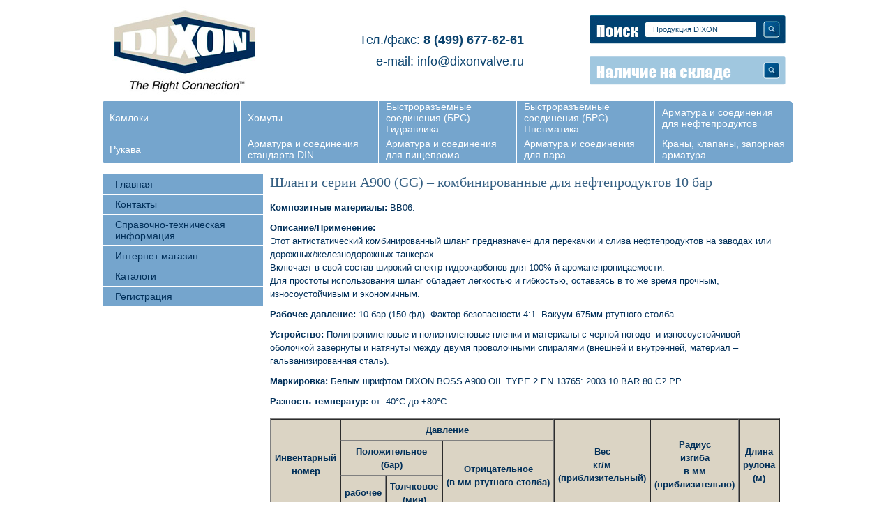

--- FILE ---
content_type: text/html; charset=utf-8
request_url: https://dixonvalve.ru/shlangi-universalnye-dlya-himicheskih-veschestv-i-dlya-nefteproduktov-a-900-gg
body_size: 6286
content:
<!DOCTYPE html PUBLIC "-//W3C//DTD XHTML 1.0 Transitional//EN" "http://www.w3.org/TR/xhtml1/DTD/xhtml1-transitional.dtd">
<html xmlns="http://www.w3.org/1999/xhtml" xml:lang="en" lang="ru">
<head>
<meta name="robots" content="all"/>
<meta http-equiv="Content-Type" content="text/html; charset=UTF-8" />
<meta name="description" content="Шланги серии А900 (GG) – комбинированные для нефтепродуктов 10 бар" />
<meta name="keywords" content="Шланги серии А900 (GG) – комбинированные для нефтепродуктов 10 бар" />
 <meta name="SKYPE_TOOLBAR" content="SKYPE_TOOLBAR_PARSER_COMPATIBLE" />

<title>Шланги серии А900 (GG) – комбинированные для нефтепродуктов 10 бар</title>
<script type="text/javascript" src="/t/v6/images/no_cookies.js"></script>
<script type="text/javascript" src="/t/v6/images/shop3.js"></script>
<script src="/t/v6/images/jquery-1.8.0.min.js" type="text/javascript" charset="utf-8"></script>
<script src="/t/v6/images/slides.jquery.js" type="text/javascript" charset="utf-8"></script>
<script type="text/javascript" src="/t/v6/images/shop_easing.js"></script>

<link rel='stylesheet' type='text/css' href='/shared/highslide-4.1.13/highslide.min.css'/>
<script type='text/javascript' src='/shared/highslide-4.1.13/highslide.packed.js'></script>
<script type='text/javascript'>
hs.graphicsDir = '/shared/highslide-4.1.13/graphics/';
hs.outlineType = null;
hs.showCredits = false;
hs.lang={cssDirection:'ltr',loadingText:'Загрузка...',loadingTitle:'Кликните чтобы отменить',focusTitle:'Нажмите чтобы перенести вперёд',fullExpandTitle:'Увеличить',fullExpandText:'Полноэкранный',previousText:'Предыдущий',previousTitle:'Назад (стрелка влево)',nextText:'Далее',nextTitle:'Далее (стрелка вправо)',moveTitle:'Передвинуть',moveText:'Передвинуть',closeText:'Закрыть',closeTitle:'Закрыть (Esc)',resizeTitle:'Восстановить размер',playText:'Слайд-шоу',playTitle:'Слайд-шоу (пробел)',pauseText:'Пауза',pauseTitle:'Приостановить слайд-шоу (пробел)',number:'Изображение %1/%2',restoreTitle:'Нажмите чтобы посмотреть картинку, используйте мышь для перетаскивания. Используйте клавиши вперёд и назад'};</script>

            <!-- 46b9544ffa2e5e73c3c971fe2ede35a5 -->
            <script src='/shared/s3/js/lang/ru.js'></script>
            <script src='/shared/s3/js/common.min.js'></script>
        <link rel='stylesheet' type='text/css' href='/shared/s3/css/calendar.css' />

 
<script type="text/javascript">
hs.captionId = 'the-caption';
hs.outlineType = 'rounded-white';
window.onload = function() {
hs.preloadImages(5);
}
$(function(){
    $('#slider').slides({
                generatePagination: true,
                crossfade: true,
                play: 6000,
                pause: 4500,
                effect: 'fade',
                fadeSpeed: 1700
    });
});    
</script>



<link href="/t/v6/images/styles.css" rel="stylesheet" type="text/css" />
<link href="/t/v6/images/styles_shop.css" rel="stylesheet" type="text/css" />
</head>

<body>
<div id="wrap">
  <div id="header" class="in-page">
          <a class="logo" href="http://dixonvalve.ru"></a>
             <div class="topmenu">
        <div class="abs1"></div>
        <div class="abs2"></div>
        <div class="abs3"></div>
        <div class="abs4"></div>
        <table class="nav">
        <tr>
                   <td><a href="/magazin/folder/1023728001" >Камлоки</a></td>
                               <td><a href="/magazin/folder/homuty" >Хомуты</a></td>
                               <td><a href="/magazin/folder/bystroraz_emnye-soedineniya-brs" >Быстроразъемные соединения (БРС). Гидравлика.</a></td>
                               <td><a href="/magazin/folder/bystroraz_emnye-soedineniya-brs.-pnevmatika." >Быстроразъемные соединения (БРС). Пневматика.</a></td>
                               <td><a href="/armatura-i-soedineniya-dlya-neftepr" >Арматура и соединения для нефтепродуктов</a></td>
            </tr><tr>                   <td><a href="/rukava" >Рукава</a></td>
                               <td><a href="/armatura-i-soedineniya-standarta-di" >Арматура и соединения стандарта DIN</a></td>
                               <td><a href="http://dixonvalve.ru/pishhevaya-armatura" >Арматура и соединения для пищепрома</a></td>
                               <td><a href="http://dixonvalve.ru/magazin/folder/soedineniya-dlya-para" >Арматура и соединения для пара</a></td>
                               <td><a href="/krany,-klapany,-zapornaya-armatura" >Краны, клапаны, запорная арматура</a></td>
            </tr>             </table>
        
        </div>
        
        <div class="search">
            <form action="/search" method="get">
            <input name="search" type="text" class="text" onblur="this.value=this.value==''?'Продукция DIXON':this.value" onfocus="this.value=this.value=='Продукция DIXON'?'':this.value;" value="Продукция DIXON"/>
            <input type="submit" class="but" value="" />
            <re-captcha data-captcha="recaptcha"
     data-name="captcha"
     data-sitekey="6LddAuIZAAAAAAuuCT_s37EF11beyoreUVbJlVZM"
     data-lang="ru"
     data-rsize="invisible"
     data-type="image"
     data-theme="light"></re-captcha></form>
        </div>
                                                                                                                                                                                      <a href="/f/sklad-dixon_4.xls" class="sklad"></a>
                                                                                                                                                                                      <div class="tel"><p><span>Тел./факс:</span>&nbsp;<strong>8&nbsp;</strong><strong>(499) 677-62-61</strong></p>

<p>e-mail:&nbsp;info@dixonvalve.ru</p></div>
        
    </div><!--header-->
    <table id="container">
      <tr>
        <td id="sidebar">     
            
            <ul class="left_menu">
                                <li><a href="/"><span><span>Главная</span></span></a></li>
                               <li><a href="/kontaktnaya-informaciya,-mestoraspo"><span><span>Контакты</span></span></a></li>
                               <li><a href="/spravochno-tehnicheskaya-informaciy"><span><span>Справочно-техническая информация</span></span></a></li>
                               <li><a href="/magazin"><span><span>Интернет магазин</span></span></a></li>
                               <li><a href="/katalogi"><span><span>Каталоги</span></span></a></li>
                               <li><a href="/users"><span><span>Регистрация</span></span></a></li>
                           </ul>
            
                        
            <div style="padding:20px 0;text-align:center"></div>
            
        </td><!--sb-->
        <td id="content">

            <h1>Шланги серии А900 (GG) – комбинированные для нефтепродуктов 10 бар</h1>            
            
<p><strong>Композитные материалы:</strong> ВВ06.</p>
<p><strong>Описание/Применение:</strong> <br />Этот антистатический комбинированный шланг предназначен для перекачки и слива нефтепродуктов на заводах или дорожных/железнодорожных танкерах. <br />Включает в свой состав широкий спектр гидрокарбонов для 100%-й ароманепроницаемости. <br />Для простоты использования шланг обладает легкостью и гибкостью, оставаясь в то же время прочным, износоустойчивым и экономичным.</p>
<p><strong>Рабочее давление:</strong> 10 бар (150 фд). Фактор безопасности 4:1. Вакуум 675мм ртутного столба.</p>
<p><strong>Устройство:</strong> Полипропиленовые и полиэтиленовые пленки и материалы с черной погодо- и износоустойчивой оболочкой завернуты и натянуты между двумя проволочными спиралями (внешней и внутренней, материал &ndash; гальванизированная сталь).</p>
<p><strong>Маркировка:</strong> Белым шрифтом DIXON BOSS A900 OIL TYPE 2 EN 13765: 2003 10 BAR 80 C? PP. &nbsp;</p>
<p><strong>Разность температур:</strong> от -40&deg;С до +80&deg;С</p>
<p>
<table border="1" cellpadding="5" cellspacing="0">
<tbody>
<tr style="background-color: #dbd4c4;">
<td style="text-align: center;" rowspan="3"><strong>Инвентарный</strong><br /><strong> номер</strong></td>
<td style="text-align: center;" colspan="3"><strong>Давление</strong></td>
<td style="text-align: center;" rowspan="3"><strong>Вес</strong><br /><strong> кг/м</strong><br /><strong> (приблизительный)</strong></td>
<td style="text-align: center;" rowspan="3"><strong>Радиус</strong><br /><strong> изгиба</strong><br /><strong> в мм</strong><br /><strong> (приблизительно)</strong></td>
<td style="text-align: center;" rowspan="3"><strong>Длина</strong><br /><strong> рулона</strong><br /><strong> (м)</strong></td>
</tr>
<tr style="background-color: #dbd4c4;">
<td style="text-align: center;" colspan="2"><strong>Положительное</strong><br /><strong> (бар)</strong></td>
<td style="text-align: center;" rowspan="2"><strong>Отрицательное</strong><br /><strong> (в мм ртутного столба)</strong></td>
</tr>
<tr style="background-color: #dbd4c4;">
<td style="text-align: center;"><strong>рабочее</strong></td>
<td style="text-align: center;"><strong>Толчковое</strong><br /><strong> (мин)</strong></td>
</tr>
<tr>
<td style="text-align: center;"><strong>25</strong></td>
<td style="text-align: center;">10</td>
<td style="text-align: center;">40</td>
<td style="text-align: center;">675</td>
<td style="text-align: center;">0,80</td>
<td style="text-align: center;">75</td>
<td style="text-align: center;">25</td>
</tr>
<tr>
<td style="text-align: center;"><strong>32</strong></td>
<td style="text-align: center;">10</td>
<td style="text-align: center;">40</td>
<td style="text-align: center;">675</td>
<td style="text-align: center;">1,00</td>
<td style="text-align: center;">80</td>
<td style="text-align: center;">25</td>
</tr>
<tr>
<td style="text-align: center;"><strong>40</strong></td>
<td style="text-align: center;">10</td>
<td style="text-align: center;">40</td>
<td style="text-align: center;">675</td>
<td style="text-align: center;">1,30</td>
<td style="text-align: center;">85</td>
<td style="text-align: center;">25</td>
</tr>
<tr>
<td style="text-align: center;"><strong>50</strong></td>
<td style="text-align: center;">10</td>
<td style="text-align: center;">40</td>
<td style="text-align: center;">675</td>
<td style="text-align: center;">2,60</td>
<td style="text-align: center;">125</td>
<td style="text-align: center;">25</td>
</tr>
<tr>
<td style="text-align: center;"><strong>63</strong></td>
<td style="text-align: center;">10</td>
<td style="text-align: center;">40</td>
<td style="text-align: center;">675</td>
<td style="text-align: center;">2,90</td>
<td style="text-align: center;">150</td>
<td style="text-align: center;">30</td>
</tr>
<tr>
<td style="text-align: center;"><strong>76</strong></td>
<td style="text-align: center;">10</td>
<td style="text-align: center;">40</td>
<td style="text-align: center;">675</td>
<td style="text-align: center;">3,40</td>
<td style="text-align: center;">186</td>
<td style="text-align: center;">30</td>
</tr>
<tr>
<td style="text-align: center;"><strong>100</strong></td>
<td style="text-align: center;">10</td>
<td style="text-align: center;">40</td>
<td style="text-align: center;">675</td>
<td style="text-align: center;">4,60</td>
<td style="text-align: center;">275</td>
<td style="text-align: center;">30</td>
</tr>
</tbody>
</table>
</p>


</td><!--content-->
      </tr>
	</table>  
	<div class="clear"></div>
<div class="f_blank"></div>
</div><!--wrapper-->
<div id="footer">
    <ul class="nav">
    	       	         <li><a href="/magazin/folder/1023728001" >Камлоки</a></li>
   		               	         <li><a href="/magazin/folder/homuty" >Хомуты</a></li>
   		               	         <li><a href="/magazin/folder/bystroraz_emnye-soedineniya-brs" >Быстроразъемные соединения (БРС). Гидравлика.</a></li>
   		               	         <li><a href="/magazin/folder/bystroraz_emnye-soedineniya-brs.-pnevmatika." >Быстроразъемные соединения (БРС). Пневматика.</a></li>
   		               	         <li><a href="/armatura-i-soedineniya-dlya-neftepr" >Арматура и соединения для нефтепродуктов</a></li>
   		               	         <li><a href="/rukava" >Рукава</a></li>
   		               	         <li><a href="/armatura-i-soedineniya-standarta-di" >Арматура и соединения стандарта DIN</a></li>
   		               	         <li><a href="http://dixonvalve.ru/pishhevaya-armatura" >Арматура и соединения для пищепрома</a></li>
   		               	         <li><a href="http://dixonvalve.ru/magazin/folder/soedineniya-dlya-para" >Арматура и соединения для пара</a></li>
   		               	         <li><a href="/krany,-klapany,-zapornaya-armatura" >Краны, клапаны, запорная арматура</a></li>
   		        	</ul>
    <div class="copy">&copy; 2012 - 2026 </div>
    <div class="mega"><span style='font-size:14px;' class='copyright'><!--noindex--> Создание сайта: <span style="text-decoration:underline; cursor: pointer;" onclick="javascript:window.open('https://megagr'+'oup.ru/base_shop?utm_referrer='+location.hostname)" class="copyright">megagroup.ru</span> <!--/noindex--></span></div>
    <div class="count"><!--LiveInternet counter--><script type="text/javascript"><!--
document.write("<a href='http://www.liveinternet.ru/click' "+
"target=_blank><img src='//counter.yadro.ru/hit?t14.12;r"+
escape(document.referrer)+((typeof(screen)=="undefined")?"":
";s"+screen.width+"*"+screen.height+"*"+(screen.colorDepth?
screen.colorDepth:screen.pixelDepth))+";u"+escape(document.URL)+
";"+Math.random()+
"' alt='' title='LiveInternet: показано число просмотров за 24"+
" часа, посетителей за 24 часа и за сегодня' "+
"border='0' width='88' height='31'><\/a>")
//--></script><!--/LiveInternet-->



<!-- begin of Top100 code -->

<script id="top100Counter" type="text/javascript" src="http://counter.rambler.ru/top100.jcn?2802568"></script>
<noscript>
<a href="http://top100.rambler.ru/navi/2802568/">
<img src="http://counter.rambler.ru/top100.cnt?2802568" alt="Rambler's Top100" border="0" />
</a>

</noscript>
<!-- end of Top100 code -->




<!-- Rating@Mail.ru counter -->
<script type="text/javascript">//<![CDATA[
var a='',js=10;try{a+=';r='+escape(document.referrer);}catch(e){}try{a+=';j='+navigator.javaEnabled();js=11;}catch(e){}
try{s=screen;a+=';s='+s.width+'*'+s.height;a+=';d='+(s.colorDepth?s.colorDepth:s.pixelDepth);js=12;}catch(e){}
try{if(typeof((new Array).push('t'))==="number")js=13;}catch(e){}
try{document.write('<a href="http://top.mail.ru/jump?from=2268409">'+
'<img src="http://dc.c9.b2.a2.top.mail.ru/counter?id=2268409;t=211;js='+js+a+';rand='+Math.random()+
'" alt="Рейтинг@Mail.ru" style="border:0;" height="31" width="88" \/><\/a>');}catch(e){}//]]></script>
<noscript><p><a href="http://top.mail.ru/jump?from=2268409">
<img src="http://dc.c9.b2.a2.top.mail.ru/counter?js=na;id=2268409;t=211" 
style="border:0;" height="31" width="88" alt="Рейтинг@Mail.ru" /></a></p></noscript>
<!-- //Rating@Mail.ru counter -->

<!-- Yandex.Metrika counter -->
<script type="text/javascript">
(function (d, w, c) {
    (w[c] = w[c] || []).push(function() {
        try {
            w.yaCounter19719298 = new Ya.Metrika({id:19719298,
                    webvisor:true,
                    clickmap:true,
                    trackLinks:true,
                    accurateTrackBounce:true});
        } catch(e) { }
    });

    var n = d.getElementsByTagName("script")[0],
        s = d.createElement("script"),
        f = function () { n.parentNode.insertBefore(s, n); };
    s.type = "text/javascript";
    s.async = true;
    s.src = (d.location.protocol == "https:" ? "https:" : "http:") + "//mc.yandex.ru/metrika/watch.js";

    if (w.opera == "[object Opera]") {
        d.addEventListener("DOMContentLoaded", f, false);
    } else { f(); }
})(document, window, "yandex_metrika_callbacks");
</script>
<noscript><div><img src="//mc.yandex.ru/watch/19719298" style="position:absolute; left:-9999px;" alt="" /></div></noscript>
<!-- /Yandex.Metrika counter -->


<!-- BEGIN JIVOSITE CODE {literal} -->
<script type='text/javascript'>
(function(){ var widget_id = 'fJgJiI6LR9';
var s = document.createElement('script'); s.type = 'text/javascript'; s.async = true; s.src = '//code.jivosite.com/script/widget/'+widget_id; var ss = document.getElementsByTagName('script')[0]; ss.parentNode.insertBefore(s, ss);})();</script>
<!-- {/literal} END JIVOSITE CODE -->
<!--__INFO2026-01-20 01:51:32INFO__-->
</div>
</div><!--footer-->
<!--R.S.-->

<!-- assets.bottom -->
<!-- </noscript></script></style> -->
<script src="/my/s3/js/site.min.js?1768462484" ></script>
<script src="/my/s3/js/site/defender.min.js?1768462484" ></script>
<script >/*<![CDATA[*/
var megacounter_key="90bea17b53a932930ea30596f03d4079";
(function(d){
    var s = d.createElement("script");
    s.src = "//counter.megagroup.ru/loader.js?"+new Date().getTime();
    s.async = true;
    d.getElementsByTagName("head")[0].appendChild(s);
})(document);
/*]]>*/</script>
<script >/*<![CDATA[*/
$ite.start({"sid":436028,"vid":437158,"aid":474358,"stid":4,"cp":21,"active":true,"domain":"dixonvalve.ru","lang":"ru","trusted":false,"debug":false,"captcha":3,"onetap":[{"provider":"vkontakte","provider_id":"51957471","code_verifier":"Gh1zZNIMjwZmO2IkhGjZVGEjENWzNZNZ2zDU0DNk0NM"}]});
/*]]>*/</script>
<!-- /assets.bottom -->
</body>
</html>

--- FILE ---
content_type: text/javascript
request_url: https://counter.megagroup.ru/90bea17b53a932930ea30596f03d4079.js?r=&s=1280*720*24&u=https%3A%2F%2Fdixonvalve.ru%2Fshlangi-universalnye-dlya-himicheskih-veschestv-i-dlya-nefteproduktov-a-900-gg&t=%D0%A8%D0%BB%D0%B0%D0%BD%D0%B3%D0%B8%20%D1%81%D0%B5%D1%80%D0%B8%D0%B8%20%D0%90900%20(GG)%20%E2%80%93%20%D0%BA%D0%BE%D0%BC%D0%B1%D0%B8%D0%BD%D0%B8%D1%80%D0%BE%D0%B2%D0%B0%D0%BD%D0%BD%D1%8B%D0%B5%20%D0%B4%D0%BB%D1%8F%20%D0%BD%D0%B5%D1%84%D1%82%D0%B5%D0%BF%D1%80%D0%BE%D0%B4%D1%83%D0%BA%D1%82%D0%BE%D0%B2%2010%20%D0%B1%D0%B0%D1%80&fv=0,0&en=1&rld=0&fr=0&callback=_sntnl1768891489347&1768891489347
body_size: 85
content:
//:1
_sntnl1768891489347({date:"Tue, 20 Jan 2026 06:44:49 GMT", res:"1"})